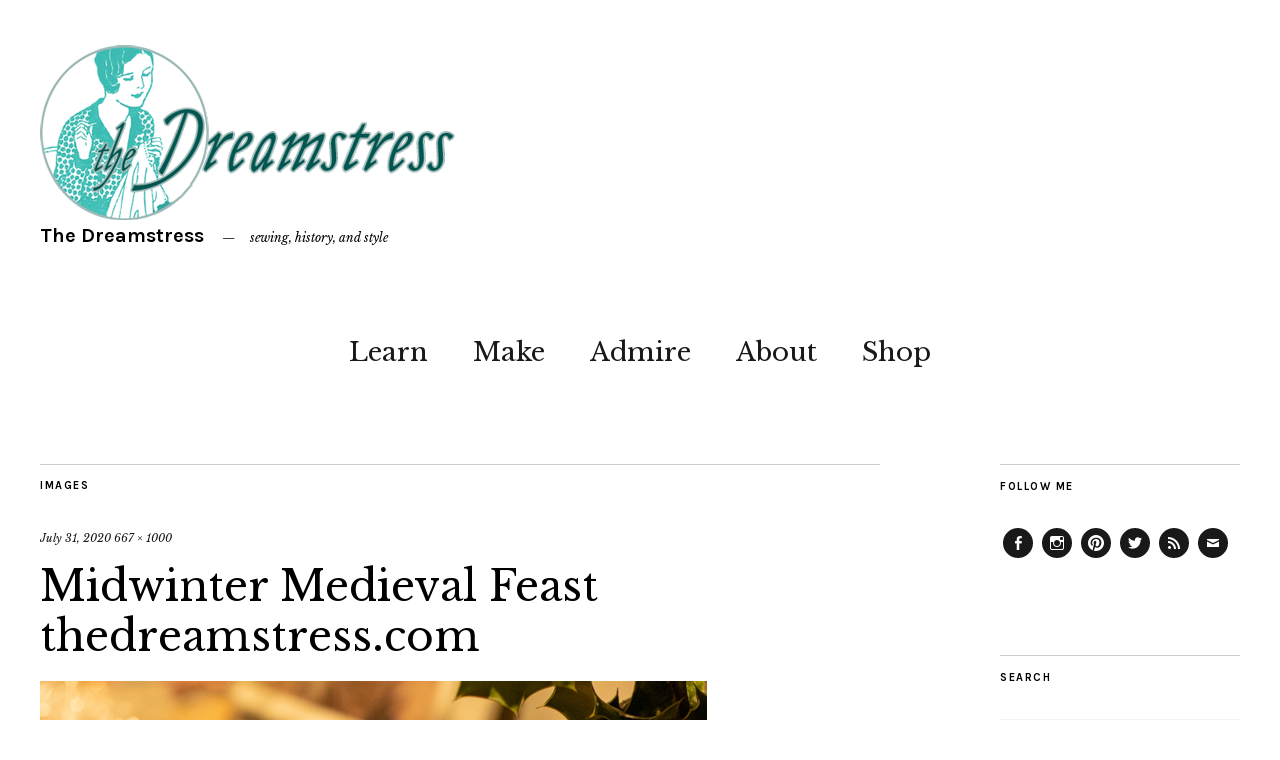

--- FILE ---
content_type: text/html; charset=UTF-8
request_url: https://thedreamstress.com/2020/07/a-midwinter-medieval-dinner/img_2721-4/
body_size: 12736
content:
<!DOCTYPE html>
<html lang="en-US">
<head>
	<meta charset="UTF-8" />
	<meta name="viewport" content="width=device-width,initial-scale=1">
	<link rel="profile" href="http://gmpg.org/xfn/11">
	<link rel="pingback" href="https://thedreamstress.com/xmlrpc.php">
	<!--[if lt IE 9]>
		<script src="https://thedreamstress.com/wp-content/themes/zuki/js/html5.js"></script>
	<![endif]-->
<meta name='robots' content='index, follow, max-image-preview:large, max-snippet:-1, max-video-preview:-1' />

	<!-- This site is optimized with the Yoast SEO plugin v26.5 - https://yoast.com/wordpress/plugins/seo/ -->
	<title>Midwinter Medieval Feast thedreamstress.com - The Dreamstress</title>
	<link rel="canonical" href="https://thedreamstress.com/2020/07/a-midwinter-medieval-dinner/img_2721-4/" />
	<meta property="og:locale" content="en_US" />
	<meta property="og:type" content="article" />
	<meta property="og:title" content="Midwinter Medieval Feast thedreamstress.com - The Dreamstress" />
	<meta property="og:description" content="Midwinter Medieval Feast thedreamstress.com" />
	<meta property="og:url" content="https://thedreamstress.com/2020/07/a-midwinter-medieval-dinner/img_2721-4/" />
	<meta property="og:site_name" content="The Dreamstress" />
	<meta property="article:publisher" content="http://www.facebook.com/thedreamstress" />
	<meta property="article:modified_time" content="2020-07-31T09:56:37+00:00" />
	<meta property="og:image" content="https://thedreamstress.com/2020/07/a-midwinter-medieval-dinner/img_2721-4" />
	<meta property="og:image:width" content="667" />
	<meta property="og:image:height" content="1000" />
	<meta property="og:image:type" content="image/jpeg" />
	<meta name="twitter:card" content="summary_large_image" />
	<meta name="twitter:site" content="@thedreamstress" />
	<script type="application/ld+json" class="yoast-schema-graph">{"@context":"https://schema.org","@graph":[{"@type":"WebPage","@id":"https://thedreamstress.com/2020/07/a-midwinter-medieval-dinner/img_2721-4/","url":"https://thedreamstress.com/2020/07/a-midwinter-medieval-dinner/img_2721-4/","name":"Midwinter Medieval Feast thedreamstress.com - The Dreamstress","isPartOf":{"@id":"https://thedreamstress.com/#website"},"primaryImageOfPage":{"@id":"https://thedreamstress.com/2020/07/a-midwinter-medieval-dinner/img_2721-4/#primaryimage"},"image":{"@id":"https://thedreamstress.com/2020/07/a-midwinter-medieval-dinner/img_2721-4/#primaryimage"},"thumbnailUrl":"https://thedreamstress.com/wp-content/uploads/2020/07/IMG_2721.jpg","datePublished":"2020-07-31T08:08:34+00:00","dateModified":"2020-07-31T09:56:37+00:00","breadcrumb":{"@id":"https://thedreamstress.com/2020/07/a-midwinter-medieval-dinner/img_2721-4/#breadcrumb"},"inLanguage":"en-US","potentialAction":[{"@type":"ReadAction","target":["https://thedreamstress.com/2020/07/a-midwinter-medieval-dinner/img_2721-4/"]}]},{"@type":"ImageObject","inLanguage":"en-US","@id":"https://thedreamstress.com/2020/07/a-midwinter-medieval-dinner/img_2721-4/#primaryimage","url":"https://thedreamstress.com/wp-content/uploads/2020/07/IMG_2721.jpg","contentUrl":"https://thedreamstress.com/wp-content/uploads/2020/07/IMG_2721.jpg","width":667,"height":1000,"caption":"Midwinter Medieval Feast thedreamstress.com"},{"@type":"BreadcrumbList","@id":"https://thedreamstress.com/2020/07/a-midwinter-medieval-dinner/img_2721-4/#breadcrumb","itemListElement":[{"@type":"ListItem","position":1,"name":"Home","item":"https://thedreamstress.com/"},{"@type":"ListItem","position":2,"name":"A Midwinter Medieval Dinner","item":"https://thedreamstress.com/2020/07/a-midwinter-medieval-dinner/"},{"@type":"ListItem","position":3,"name":"Midwinter Medieval Feast thedreamstress.com"}]},{"@type":"WebSite","@id":"https://thedreamstress.com/#website","url":"https://thedreamstress.com/","name":"The Dreamstress","description":"sewing, history, and style","potentialAction":[{"@type":"SearchAction","target":{"@type":"EntryPoint","urlTemplate":"https://thedreamstress.com/?s={search_term_string}"},"query-input":{"@type":"PropertyValueSpecification","valueRequired":true,"valueName":"search_term_string"}}],"inLanguage":"en-US"}]}</script>
	<!-- / Yoast SEO plugin. -->


<link rel='dns-prefetch' href='//fonts.googleapis.com' />
<link rel="alternate" type="application/rss+xml" title="The Dreamstress &raquo; Feed" href="https://thedreamstress.com/feed/" />
<link rel="alternate" type="application/rss+xml" title="The Dreamstress &raquo; Comments Feed" href="https://thedreamstress.com/comments/feed/" />
<link rel="alternate" type="application/rss+xml" title="The Dreamstress &raquo; Midwinter Medieval Feast thedreamstress.com Comments Feed" href="https://thedreamstress.com/2020/07/a-midwinter-medieval-dinner/img_2721-4/feed/" />
<link rel="alternate" title="oEmbed (JSON)" type="application/json+oembed" href="https://thedreamstress.com/wp-json/oembed/1.0/embed?url=https%3A%2F%2Fthedreamstress.com%2F2020%2F07%2Fa-midwinter-medieval-dinner%2Fimg_2721-4%2F" />
<link rel="alternate" title="oEmbed (XML)" type="text/xml+oembed" href="https://thedreamstress.com/wp-json/oembed/1.0/embed?url=https%3A%2F%2Fthedreamstress.com%2F2020%2F07%2Fa-midwinter-medieval-dinner%2Fimg_2721-4%2F&#038;format=xml" />
<style id='wp-img-auto-sizes-contain-inline-css' type='text/css'>
img:is([sizes=auto i],[sizes^="auto," i]){contain-intrinsic-size:3000px 1500px}
/*# sourceURL=wp-img-auto-sizes-contain-inline-css */
</style>
<style id='wp-emoji-styles-inline-css' type='text/css'>

	img.wp-smiley, img.emoji {
		display: inline !important;
		border: none !important;
		box-shadow: none !important;
		height: 1em !important;
		width: 1em !important;
		margin: 0 0.07em !important;
		vertical-align: -0.1em !important;
		background: none !important;
		padding: 0 !important;
	}
/*# sourceURL=wp-emoji-styles-inline-css */
</style>
<style id='wp-block-library-inline-css' type='text/css'>
:root{--wp-block-synced-color:#7a00df;--wp-block-synced-color--rgb:122,0,223;--wp-bound-block-color:var(--wp-block-synced-color);--wp-editor-canvas-background:#ddd;--wp-admin-theme-color:#007cba;--wp-admin-theme-color--rgb:0,124,186;--wp-admin-theme-color-darker-10:#006ba1;--wp-admin-theme-color-darker-10--rgb:0,107,160.5;--wp-admin-theme-color-darker-20:#005a87;--wp-admin-theme-color-darker-20--rgb:0,90,135;--wp-admin-border-width-focus:2px}@media (min-resolution:192dpi){:root{--wp-admin-border-width-focus:1.5px}}.wp-element-button{cursor:pointer}:root .has-very-light-gray-background-color{background-color:#eee}:root .has-very-dark-gray-background-color{background-color:#313131}:root .has-very-light-gray-color{color:#eee}:root .has-very-dark-gray-color{color:#313131}:root .has-vivid-green-cyan-to-vivid-cyan-blue-gradient-background{background:linear-gradient(135deg,#00d084,#0693e3)}:root .has-purple-crush-gradient-background{background:linear-gradient(135deg,#34e2e4,#4721fb 50%,#ab1dfe)}:root .has-hazy-dawn-gradient-background{background:linear-gradient(135deg,#faaca8,#dad0ec)}:root .has-subdued-olive-gradient-background{background:linear-gradient(135deg,#fafae1,#67a671)}:root .has-atomic-cream-gradient-background{background:linear-gradient(135deg,#fdd79a,#004a59)}:root .has-nightshade-gradient-background{background:linear-gradient(135deg,#330968,#31cdcf)}:root .has-midnight-gradient-background{background:linear-gradient(135deg,#020381,#2874fc)}:root{--wp--preset--font-size--normal:16px;--wp--preset--font-size--huge:42px}.has-regular-font-size{font-size:1em}.has-larger-font-size{font-size:2.625em}.has-normal-font-size{font-size:var(--wp--preset--font-size--normal)}.has-huge-font-size{font-size:var(--wp--preset--font-size--huge)}.has-text-align-center{text-align:center}.has-text-align-left{text-align:left}.has-text-align-right{text-align:right}.has-fit-text{white-space:nowrap!important}#end-resizable-editor-section{display:none}.aligncenter{clear:both}.items-justified-left{justify-content:flex-start}.items-justified-center{justify-content:center}.items-justified-right{justify-content:flex-end}.items-justified-space-between{justify-content:space-between}.screen-reader-text{border:0;clip-path:inset(50%);height:1px;margin:-1px;overflow:hidden;padding:0;position:absolute;width:1px;word-wrap:normal!important}.screen-reader-text:focus{background-color:#ddd;clip-path:none;color:#444;display:block;font-size:1em;height:auto;left:5px;line-height:normal;padding:15px 23px 14px;text-decoration:none;top:5px;width:auto;z-index:100000}html :where(.has-border-color){border-style:solid}html :where([style*=border-top-color]){border-top-style:solid}html :where([style*=border-right-color]){border-right-style:solid}html :where([style*=border-bottom-color]){border-bottom-style:solid}html :where([style*=border-left-color]){border-left-style:solid}html :where([style*=border-width]){border-style:solid}html :where([style*=border-top-width]){border-top-style:solid}html :where([style*=border-right-width]){border-right-style:solid}html :where([style*=border-bottom-width]){border-bottom-style:solid}html :where([style*=border-left-width]){border-left-style:solid}html :where(img[class*=wp-image-]){height:auto;max-width:100%}:where(figure){margin:0 0 1em}html :where(.is-position-sticky){--wp-admin--admin-bar--position-offset:var(--wp-admin--admin-bar--height,0px)}@media screen and (max-width:600px){html :where(.is-position-sticky){--wp-admin--admin-bar--position-offset:0px}}

/*# sourceURL=wp-block-library-inline-css */
</style><style id='global-styles-inline-css' type='text/css'>
:root{--wp--preset--aspect-ratio--square: 1;--wp--preset--aspect-ratio--4-3: 4/3;--wp--preset--aspect-ratio--3-4: 3/4;--wp--preset--aspect-ratio--3-2: 3/2;--wp--preset--aspect-ratio--2-3: 2/3;--wp--preset--aspect-ratio--16-9: 16/9;--wp--preset--aspect-ratio--9-16: 9/16;--wp--preset--color--black: #000000;--wp--preset--color--cyan-bluish-gray: #abb8c3;--wp--preset--color--white: #ffffff;--wp--preset--color--pale-pink: #f78da7;--wp--preset--color--vivid-red: #cf2e2e;--wp--preset--color--luminous-vivid-orange: #ff6900;--wp--preset--color--luminous-vivid-amber: #fcb900;--wp--preset--color--light-green-cyan: #7bdcb5;--wp--preset--color--vivid-green-cyan: #00d084;--wp--preset--color--pale-cyan-blue: #8ed1fc;--wp--preset--color--vivid-cyan-blue: #0693e3;--wp--preset--color--vivid-purple: #9b51e0;--wp--preset--gradient--vivid-cyan-blue-to-vivid-purple: linear-gradient(135deg,rgb(6,147,227) 0%,rgb(155,81,224) 100%);--wp--preset--gradient--light-green-cyan-to-vivid-green-cyan: linear-gradient(135deg,rgb(122,220,180) 0%,rgb(0,208,130) 100%);--wp--preset--gradient--luminous-vivid-amber-to-luminous-vivid-orange: linear-gradient(135deg,rgb(252,185,0) 0%,rgb(255,105,0) 100%);--wp--preset--gradient--luminous-vivid-orange-to-vivid-red: linear-gradient(135deg,rgb(255,105,0) 0%,rgb(207,46,46) 100%);--wp--preset--gradient--very-light-gray-to-cyan-bluish-gray: linear-gradient(135deg,rgb(238,238,238) 0%,rgb(169,184,195) 100%);--wp--preset--gradient--cool-to-warm-spectrum: linear-gradient(135deg,rgb(74,234,220) 0%,rgb(151,120,209) 20%,rgb(207,42,186) 40%,rgb(238,44,130) 60%,rgb(251,105,98) 80%,rgb(254,248,76) 100%);--wp--preset--gradient--blush-light-purple: linear-gradient(135deg,rgb(255,206,236) 0%,rgb(152,150,240) 100%);--wp--preset--gradient--blush-bordeaux: linear-gradient(135deg,rgb(254,205,165) 0%,rgb(254,45,45) 50%,rgb(107,0,62) 100%);--wp--preset--gradient--luminous-dusk: linear-gradient(135deg,rgb(255,203,112) 0%,rgb(199,81,192) 50%,rgb(65,88,208) 100%);--wp--preset--gradient--pale-ocean: linear-gradient(135deg,rgb(255,245,203) 0%,rgb(182,227,212) 50%,rgb(51,167,181) 100%);--wp--preset--gradient--electric-grass: linear-gradient(135deg,rgb(202,248,128) 0%,rgb(113,206,126) 100%);--wp--preset--gradient--midnight: linear-gradient(135deg,rgb(2,3,129) 0%,rgb(40,116,252) 100%);--wp--preset--font-size--small: 13px;--wp--preset--font-size--medium: 20px;--wp--preset--font-size--large: 19px;--wp--preset--font-size--x-large: 42px;--wp--preset--font-size--regular: 15px;--wp--preset--font-size--larger: 24px;--wp--preset--spacing--20: 0.44rem;--wp--preset--spacing--30: 0.67rem;--wp--preset--spacing--40: 1rem;--wp--preset--spacing--50: 1.5rem;--wp--preset--spacing--60: 2.25rem;--wp--preset--spacing--70: 3.38rem;--wp--preset--spacing--80: 5.06rem;--wp--preset--shadow--natural: 6px 6px 9px rgba(0, 0, 0, 0.2);--wp--preset--shadow--deep: 12px 12px 50px rgba(0, 0, 0, 0.4);--wp--preset--shadow--sharp: 6px 6px 0px rgba(0, 0, 0, 0.2);--wp--preset--shadow--outlined: 6px 6px 0px -3px rgb(255, 255, 255), 6px 6px rgb(0, 0, 0);--wp--preset--shadow--crisp: 6px 6px 0px rgb(0, 0, 0);}:where(.is-layout-flex){gap: 0.5em;}:where(.is-layout-grid){gap: 0.5em;}body .is-layout-flex{display: flex;}.is-layout-flex{flex-wrap: wrap;align-items: center;}.is-layout-flex > :is(*, div){margin: 0;}body .is-layout-grid{display: grid;}.is-layout-grid > :is(*, div){margin: 0;}:where(.wp-block-columns.is-layout-flex){gap: 2em;}:where(.wp-block-columns.is-layout-grid){gap: 2em;}:where(.wp-block-post-template.is-layout-flex){gap: 1.25em;}:where(.wp-block-post-template.is-layout-grid){gap: 1.25em;}.has-black-color{color: var(--wp--preset--color--black) !important;}.has-cyan-bluish-gray-color{color: var(--wp--preset--color--cyan-bluish-gray) !important;}.has-white-color{color: var(--wp--preset--color--white) !important;}.has-pale-pink-color{color: var(--wp--preset--color--pale-pink) !important;}.has-vivid-red-color{color: var(--wp--preset--color--vivid-red) !important;}.has-luminous-vivid-orange-color{color: var(--wp--preset--color--luminous-vivid-orange) !important;}.has-luminous-vivid-amber-color{color: var(--wp--preset--color--luminous-vivid-amber) !important;}.has-light-green-cyan-color{color: var(--wp--preset--color--light-green-cyan) !important;}.has-vivid-green-cyan-color{color: var(--wp--preset--color--vivid-green-cyan) !important;}.has-pale-cyan-blue-color{color: var(--wp--preset--color--pale-cyan-blue) !important;}.has-vivid-cyan-blue-color{color: var(--wp--preset--color--vivid-cyan-blue) !important;}.has-vivid-purple-color{color: var(--wp--preset--color--vivid-purple) !important;}.has-black-background-color{background-color: var(--wp--preset--color--black) !important;}.has-cyan-bluish-gray-background-color{background-color: var(--wp--preset--color--cyan-bluish-gray) !important;}.has-white-background-color{background-color: var(--wp--preset--color--white) !important;}.has-pale-pink-background-color{background-color: var(--wp--preset--color--pale-pink) !important;}.has-vivid-red-background-color{background-color: var(--wp--preset--color--vivid-red) !important;}.has-luminous-vivid-orange-background-color{background-color: var(--wp--preset--color--luminous-vivid-orange) !important;}.has-luminous-vivid-amber-background-color{background-color: var(--wp--preset--color--luminous-vivid-amber) !important;}.has-light-green-cyan-background-color{background-color: var(--wp--preset--color--light-green-cyan) !important;}.has-vivid-green-cyan-background-color{background-color: var(--wp--preset--color--vivid-green-cyan) !important;}.has-pale-cyan-blue-background-color{background-color: var(--wp--preset--color--pale-cyan-blue) !important;}.has-vivid-cyan-blue-background-color{background-color: var(--wp--preset--color--vivid-cyan-blue) !important;}.has-vivid-purple-background-color{background-color: var(--wp--preset--color--vivid-purple) !important;}.has-black-border-color{border-color: var(--wp--preset--color--black) !important;}.has-cyan-bluish-gray-border-color{border-color: var(--wp--preset--color--cyan-bluish-gray) !important;}.has-white-border-color{border-color: var(--wp--preset--color--white) !important;}.has-pale-pink-border-color{border-color: var(--wp--preset--color--pale-pink) !important;}.has-vivid-red-border-color{border-color: var(--wp--preset--color--vivid-red) !important;}.has-luminous-vivid-orange-border-color{border-color: var(--wp--preset--color--luminous-vivid-orange) !important;}.has-luminous-vivid-amber-border-color{border-color: var(--wp--preset--color--luminous-vivid-amber) !important;}.has-light-green-cyan-border-color{border-color: var(--wp--preset--color--light-green-cyan) !important;}.has-vivid-green-cyan-border-color{border-color: var(--wp--preset--color--vivid-green-cyan) !important;}.has-pale-cyan-blue-border-color{border-color: var(--wp--preset--color--pale-cyan-blue) !important;}.has-vivid-cyan-blue-border-color{border-color: var(--wp--preset--color--vivid-cyan-blue) !important;}.has-vivid-purple-border-color{border-color: var(--wp--preset--color--vivid-purple) !important;}.has-vivid-cyan-blue-to-vivid-purple-gradient-background{background: var(--wp--preset--gradient--vivid-cyan-blue-to-vivid-purple) !important;}.has-light-green-cyan-to-vivid-green-cyan-gradient-background{background: var(--wp--preset--gradient--light-green-cyan-to-vivid-green-cyan) !important;}.has-luminous-vivid-amber-to-luminous-vivid-orange-gradient-background{background: var(--wp--preset--gradient--luminous-vivid-amber-to-luminous-vivid-orange) !important;}.has-luminous-vivid-orange-to-vivid-red-gradient-background{background: var(--wp--preset--gradient--luminous-vivid-orange-to-vivid-red) !important;}.has-very-light-gray-to-cyan-bluish-gray-gradient-background{background: var(--wp--preset--gradient--very-light-gray-to-cyan-bluish-gray) !important;}.has-cool-to-warm-spectrum-gradient-background{background: var(--wp--preset--gradient--cool-to-warm-spectrum) !important;}.has-blush-light-purple-gradient-background{background: var(--wp--preset--gradient--blush-light-purple) !important;}.has-blush-bordeaux-gradient-background{background: var(--wp--preset--gradient--blush-bordeaux) !important;}.has-luminous-dusk-gradient-background{background: var(--wp--preset--gradient--luminous-dusk) !important;}.has-pale-ocean-gradient-background{background: var(--wp--preset--gradient--pale-ocean) !important;}.has-electric-grass-gradient-background{background: var(--wp--preset--gradient--electric-grass) !important;}.has-midnight-gradient-background{background: var(--wp--preset--gradient--midnight) !important;}.has-small-font-size{font-size: var(--wp--preset--font-size--small) !important;}.has-medium-font-size{font-size: var(--wp--preset--font-size--medium) !important;}.has-large-font-size{font-size: var(--wp--preset--font-size--large) !important;}.has-x-large-font-size{font-size: var(--wp--preset--font-size--x-large) !important;}
/*# sourceURL=global-styles-inline-css */
</style>

<style id='classic-theme-styles-inline-css' type='text/css'>
/*! This file is auto-generated */
.wp-block-button__link{color:#fff;background-color:#32373c;border-radius:9999px;box-shadow:none;text-decoration:none;padding:calc(.667em + 2px) calc(1.333em + 2px);font-size:1.125em}.wp-block-file__button{background:#32373c;color:#fff;text-decoration:none}
/*# sourceURL=/wp-includes/css/classic-themes.min.css */
</style>
<link rel='stylesheet' id='contact-form-7-css' href='https://thedreamstress.com/wp-content/plugins/contact-form-7/includes/css/styles.css?ver=6.1.4' type='text/css' media='all' />
<link rel='stylesheet' id='zuki-flex-slider-style-css' href='https://thedreamstress.com/wp-content/themes/zuki/js/flex-slider/flexslider.css?ver=6.9' type='text/css' media='all' />
<link rel='stylesheet' id='zuki-fonts-css' href='//fonts.googleapis.com/css?family=Libre+Baskerville%3A400%2C700%2C400italic%7CKarla%3A400%2C400italic%2C700%2C700italic%26subset%3Dlatin%2Clatin-ext&#038;subset=latin%2Clatin-ext' type='text/css' media='all' />
<link rel='stylesheet' id='genericons-css' href='https://thedreamstress.com/wp-content/themes/zuki/assets/genericons/genericons.css?ver=3.0.3' type='text/css' media='all' />
<link rel='stylesheet' id='zuki-style-css' href='https://thedreamstress.com/wp-content/themes/zuki/style.css?ver=20140630' type='text/css' media='all' />
<script type="text/javascript" src="https://thedreamstress.com/wp-includes/js/jquery/jquery.min.js?ver=3.7.1" id="jquery-core-js"></script>
<script type="text/javascript" src="https://thedreamstress.com/wp-includes/js/jquery/jquery-migrate.min.js?ver=3.4.1" id="jquery-migrate-js"></script>
<script type="text/javascript" src="https://thedreamstress.com/wp-content/themes/zuki/js/jquery.fitvids.js?ver=1.1" id="zuki-fitvids-js"></script>
<script type="text/javascript" src="https://thedreamstress.com/wp-content/themes/zuki/js/flex-slider/jquery.flexslider-min.js?ver=6.9" id="zuki-flex-slider-js"></script>
<script type="text/javascript" src="https://thedreamstress.com/wp-content/themes/zuki/js/functions.js?ver=20140426" id="zuki-script-js"></script>
<link rel="https://api.w.org/" href="https://thedreamstress.com/wp-json/" /><link rel="alternate" title="JSON" type="application/json" href="https://thedreamstress.com/wp-json/wp/v2/media/20704" /><link rel="EditURI" type="application/rsd+xml" title="RSD" href="https://thedreamstress.com/xmlrpc.php?rsd" />
<meta name="generator" content="WordPress 6.9" />
<link rel='shortlink' href='https://thedreamstress.com/?p=20704' />
	<style type="text/css">
		.widget-area p.summary a,
		.entry-content p a,
		.entry-content li a,
		.page .entry-content p a,
		blockquote cite a,
		.textwidget a,
		#comments .comment-text a,
		.authorbox p.author-description a {color: ;}
		.widget_zuki_recentposts_color .bg-wrap {background: ;}
		.archive-menu-content {background: ;}
	</style>
			<style type="text/css" id="zuki-header-css">
			#site-title h1 {

		}
		</style>
	</head>

<body class="attachment wp-singular attachment-template-default single single-attachment postid-20704 attachmentid-20704 attachment-jpeg wp-theme-zuki">

	<div id="container">

		<header id="masthead" class="cf" role="banner">

			
			<div id="site-title">
							<div id="site-header">
					<a href="https://thedreamstress.com/" rel="home"><img src="https://thedreamstress.com/wp-content/uploads/2015/01/DreamstressLogo2.png" width="420" height="175" alt=""></a>
				</div><!-- end #site-header -->
							<h1><a href="https://thedreamstress.com/" title="The Dreamstress">The Dreamstress</a></h1>
							<h2 class="site-description">sewing, history, and style</h2>
						</div><!-- end #site-title -->

			<a href="#menuopen" id="mobile-menu-toggle"><span>Menu</span></a>

			<div id="mobile-menu-wrap" class="cf">
								<nav id="site-nav" class="cf">
					<ul id="menu-primary" class="nav-menu"><li id="menu-item-13148" class="menu-item menu-item-type-taxonomy menu-item-object-category menu-item-has-children menu-item-13148"><a href="https://thedreamstress.com/category/learn/">Learn</a>
<ul class="sub-menu">
	<li id="menu-item-17159" class="menu-item menu-item-type-post_type menu-item-object-page menu-item-17159"><a href="https://thedreamstress.com/a-fortnight-in-1916/">A Fortnight in 1916</a></li>
	<li id="menu-item-13144" class="menu-item menu-item-type-post_type menu-item-object-page menu-item-13144"><a href="https://thedreamstress.com/research/the-great-historical-fashion-and-textile-glossary/">The Historical Fashion and Textile Encyclopedia</a></li>
	<li id="menu-item-18667" class="menu-item menu-item-type-post_type menu-item-object-page menu-item-18667"><a href="https://thedreamstress.com/body-ideals-corsetry-1913-1921/">Body Ideals &#038; Corsetry, 1913-1921</a></li>
</ul>
</li>
<li id="menu-item-13149" class="menu-item menu-item-type-taxonomy menu-item-object-category menu-item-has-children menu-item-13149"><a href="https://thedreamstress.com/category/make/">Make</a>
<ul class="sub-menu">
	<li id="menu-item-13242" class="menu-item menu-item-type-post_type menu-item-object-page menu-item-13242"><a href="https://thedreamstress.com/resources/tutorials/">Tutorials</a></li>
	<li id="menu-item-18665" class="menu-item menu-item-type-post_type menu-item-object-page menu-item-18665"><a href="https://thedreamstress.com/the-otari-hoodie-sew-along/">The Otari Hoodie Sew Along</a></li>
	<li id="menu-item-22194" class="menu-item menu-item-type-post_type menu-item-object-page menu-item-22194"><a href="https://thedreamstress.com/the-historical-sew-monthly-2022/">The Historical Sew Monthly 2022</a></li>
</ul>
</li>
<li id="menu-item-13145" class="menu-item menu-item-type-taxonomy menu-item-object-category menu-item-has-children menu-item-13145"><a href="https://thedreamstress.com/category/admire/">Admire</a>
<ul class="sub-menu">
	<li id="menu-item-13123" class="menu-item menu-item-type-post_type menu-item-object-page menu-item-13123"><a href="https://thedreamstress.com/costume-portfolio/">Portfolio</a></li>
	<li id="menu-item-13146" class="menu-item menu-item-type-taxonomy menu-item-object-category menu-item-13146"><a href="https://thedreamstress.com/category/finished-projects/">Sewing</a></li>
</ul>
</li>
<li id="menu-item-13115" class="menu-item menu-item-type-post_type menu-item-object-page menu-item-has-children menu-item-13115"><a href="https://thedreamstress.com/about/">About</a>
<ul class="sub-menu">
	<li id="menu-item-13155" class="menu-item menu-item-type-post_type menu-item-object-page menu-item-13155"><a href="https://thedreamstress.com/contact-me/">Contact Me</a></li>
	<li id="menu-item-13180" class="menu-item menu-item-type-post_type menu-item-object-page menu-item-13180"><a href="https://thedreamstress.com/about/as-featured-in/">As Featured In</a></li>
</ul>
</li>
<li id="menu-item-15114" class="menu-item menu-item-type-custom menu-item-object-custom menu-item-15114"><a href="http://www.scrooppatterns.com">Shop</a></li>
</ul>				</nav><!-- end #site-nav -->
				<a href="#menuclose" id="mobile-menu-close"><span>Close Menu</span></a>
			</div><!-- end #mobile-menu-wrap -->

			
		</header><!-- end #masthead -->

<div id="main-wrap">
	<div id="primary" class="site-content cf" role="main">
	<h3 class="blog-title">Images</h3>

	<article id="post-20704" class="post-20704 attachment type-attachment status-inherit hentry">

		<header class="entry-header">
				<div class="entry-date">
					<a href="https://thedreamstress.com/2020/07/a-midwinter-medieval-dinner/img_2721-4/">July 31, 2020</a>
				</div><!-- end .entry-date -->
				<div class="full-size-link"><a href="https://thedreamstress.com/wp-content/uploads/2020/07/IMG_2721.jpg">667 &times; 1000</a></div>
							<h1 class="entry-title">Midwinter Medieval Feast thedreamstress.com</a></h1>
		</header><!--end .entry-header -->

		<div class="entry-wrap">
		<div class="entry-content">
			<div class="attachment">
						<a href="https://thedreamstress.com/2020/07/a-midwinter-medieval-dinner/img_2742/" title="Midwinter Medieval Feast thedreamstress.com"><img width="667" height="1000" src="https://thedreamstress.com/wp-content/uploads/2020/07/IMG_2721.jpg" class="attachment-1180x1180 size-1180x1180" alt="Midwinter Medieval Feast thedreamstress.com" decoding="async" fetchpriority="high" srcset="https://thedreamstress.com/wp-content/uploads/2020/07/IMG_2721.jpg 667w, https://thedreamstress.com/wp-content/uploads/2020/07/IMG_2721-334x500.jpg 334w" sizes="(max-width: 667px) 100vw, 667px" /></a>

						
			</div><!-- .attachment -->
		</div><!-- .entry-content -->
	</div><!-- end .entry-wrap -->

	</article><!-- #post-20704 -->

	
	<div id="comments" class="comments-area">

	
		<div id="respond" class="comment-respond">
		<h3 id="reply-title" class="comment-reply-title">Leave a Reply <small><a rel="nofollow" id="cancel-comment-reply-link" href="/2020/07/a-midwinter-medieval-dinner/img_2721-4/#respond" style="display:none;">Cancel reply</a></small></h3><form action="https://thedreamstress.com/wp-comments-post.php" method="post" id="commentform" class="comment-form"><p class="comment-notes"><span id="email-notes">Your email address will not be published.</span> <span class="required-field-message">Required fields are marked <span class="required">*</span></span></p><p class="comment-form-comment"><label for="comment">Comment <span class="required">*</span></label> <textarea id="comment" name="comment" cols="45" rows="8" maxlength="65525" required="required"></textarea></p><p class="comment-form-author"><label for="author">Name <span class="required">*</span></label> <input id="author" name="author" type="text" value="" size="30" maxlength="245" autocomplete="name" required="required" /></p>
<p class="comment-form-email"><label for="email">Email <span class="required">*</span></label> <input id="email" name="email" type="text" value="" size="30" maxlength="100" aria-describedby="email-notes" autocomplete="email" required="required" /></p>
<p class="comment-form-url"><label for="url">Website</label> <input id="url" name="url" type="text" value="" size="30" maxlength="200" autocomplete="url" /></p>
<p class="form-submit"><input name="submit" type="submit" id="submit" class="submit" value="Post Comment" /> <input type='hidden' name='comment_post_ID' value='20704' id='comment_post_ID' />
<input type='hidden' name='comment_parent' id='comment_parent' value='0' />
</p><p style="display: none;"><input type="hidden" id="akismet_comment_nonce" name="akismet_comment_nonce" value="8d02702852" /></p><p style="display: none !important;" class="akismet-fields-container" data-prefix="ak_"><label>&#916;<textarea name="ak_hp_textarea" cols="45" rows="8" maxlength="100"></textarea></label><input type="hidden" id="ak_js_1" name="ak_js" value="40"/><script>document.getElementById( "ak_js_1" ).setAttribute( "value", ( new Date() ).getTime() );</script></p></form>	</div><!-- #respond -->
	<p class="akismet_comment_form_privacy_notice">This site uses Akismet to reduce spam. <a href="https://akismet.com/privacy/" target="_blank" rel="nofollow noopener">Learn how your comment data is processed.</a></p>
	</div><!-- #comments .comments-area -->

	<div class="nav-wrap cf">
		<nav id="nav-single" class="cf">
			<div class="nav-next"><a href='https://thedreamstress.com/2020/07/a-midwinter-medieval-dinner/img_2742/'><span>Next Image</span></a></div>
			<div class="nav-previous"><a href='https://thedreamstress.com/2020/07/a-midwinter-medieval-dinner/img_2707-3/'><span>Previous Image</span></a></div>
		</nav><!-- #nav-single -->
	</div><!-- end .nav-wrap -->

</div><!-- end #primary -->

<div id="blog-sidebar" class="default-sidebar widget-area" role="complementary">
	<aside id="nav_menu-3" class="widget widget_nav_menu"><h3 class="widget-title">Follow Me</h3><div class="menu-social-container"><ul id="menu-social" class="menu"><li id="menu-item-13156" class="menu-item menu-item-type-custom menu-item-object-custom menu-item-13156"><a href="http://www.facebook.com/thedreamstress">Facebook</a></li>
<li id="menu-item-17157" class="menu-item menu-item-type-custom menu-item-object-custom menu-item-17157"><a href="https://www.instagram.com/thedreamstress/">Instagram</a></li>
<li id="menu-item-13158" class="menu-item menu-item-type-custom menu-item-object-custom menu-item-13158"><a href="http://www.pinterest.com/thedreamstress/">Pinterest</a></li>
<li id="menu-item-13157" class="menu-item menu-item-type-custom menu-item-object-custom menu-item-13157"><a href="https://twitter.com/thedreamstress">Twitter</a></li>
<li id="menu-item-13161" class="menu-item menu-item-type-custom menu-item-object-custom menu-item-13161"><a href="http://feedburner.google.com/fb/a/mailverify?uri=TheDreamstress&#038;loc=en_US">Feed</a></li>
<li id="menu-item-13159" class="menu-item menu-item-type-custom menu-item-object-custom menu-item-13159"><a href="mailto:thedreamstress@gmail.com">Email</a></li>
</ul></div></aside><aside id="search-3" class="widget widget_search"><h3 class="widget-title">Search</h3>
<form method="get" id="searchform" class="searchform" action="https://thedreamstress.com/" role="search">
	<label for="s" class="screen-reader-text"><span>Search</span></label>
	<input type="text" class="search-field" name="s" id="s" placeholder="Type to search&hellip;" />
	<input type="submit" class="submit" name="submit" id="searchsubmit" value="Search" />
</form></aside><aside id="archives-3" class="widget widget_archive"><h3 class="widget-title">Archives</h3>		<label class="screen-reader-text" for="archives-dropdown-3">Archives</label>
		<select id="archives-dropdown-3" name="archive-dropdown">
			
			<option value="">Select Month</option>
				<option value='https://thedreamstress.com/2025/09/'> September 2025 </option>
	<option value='https://thedreamstress.com/2025/07/'> July 2025 </option>
	<option value='https://thedreamstress.com/2025/06/'> June 2025 </option>
	<option value='https://thedreamstress.com/2025/04/'> April 2025 </option>
	<option value='https://thedreamstress.com/2025/03/'> March 2025 </option>
	<option value='https://thedreamstress.com/2025/02/'> February 2025 </option>
	<option value='https://thedreamstress.com/2025/01/'> January 2025 </option>
	<option value='https://thedreamstress.com/2024/11/'> November 2024 </option>
	<option value='https://thedreamstress.com/2024/10/'> October 2024 </option>
	<option value='https://thedreamstress.com/2024/09/'> September 2024 </option>
	<option value='https://thedreamstress.com/2024/08/'> August 2024 </option>
	<option value='https://thedreamstress.com/2024/07/'> July 2024 </option>
	<option value='https://thedreamstress.com/2024/06/'> June 2024 </option>
	<option value='https://thedreamstress.com/2024/05/'> May 2024 </option>
	<option value='https://thedreamstress.com/2024/04/'> April 2024 </option>
	<option value='https://thedreamstress.com/2024/03/'> March 2024 </option>
	<option value='https://thedreamstress.com/2024/02/'> February 2024 </option>
	<option value='https://thedreamstress.com/2023/11/'> November 2023 </option>
	<option value='https://thedreamstress.com/2023/10/'> October 2023 </option>
	<option value='https://thedreamstress.com/2023/09/'> September 2023 </option>
	<option value='https://thedreamstress.com/2023/08/'> August 2023 </option>
	<option value='https://thedreamstress.com/2023/07/'> July 2023 </option>
	<option value='https://thedreamstress.com/2023/06/'> June 2023 </option>
	<option value='https://thedreamstress.com/2023/05/'> May 2023 </option>
	<option value='https://thedreamstress.com/2023/04/'> April 2023 </option>
	<option value='https://thedreamstress.com/2023/02/'> February 2023 </option>
	<option value='https://thedreamstress.com/2023/01/'> January 2023 </option>
	<option value='https://thedreamstress.com/2022/12/'> December 2022 </option>
	<option value='https://thedreamstress.com/2022/11/'> November 2022 </option>
	<option value='https://thedreamstress.com/2022/10/'> October 2022 </option>
	<option value='https://thedreamstress.com/2022/07/'> July 2022 </option>
	<option value='https://thedreamstress.com/2022/06/'> June 2022 </option>
	<option value='https://thedreamstress.com/2022/05/'> May 2022 </option>
	<option value='https://thedreamstress.com/2022/03/'> March 2022 </option>
	<option value='https://thedreamstress.com/2022/02/'> February 2022 </option>
	<option value='https://thedreamstress.com/2022/01/'> January 2022 </option>
	<option value='https://thedreamstress.com/2021/12/'> December 2021 </option>
	<option value='https://thedreamstress.com/2021/11/'> November 2021 </option>
	<option value='https://thedreamstress.com/2021/10/'> October 2021 </option>
	<option value='https://thedreamstress.com/2021/09/'> September 2021 </option>
	<option value='https://thedreamstress.com/2021/08/'> August 2021 </option>
	<option value='https://thedreamstress.com/2021/07/'> July 2021 </option>
	<option value='https://thedreamstress.com/2021/06/'> June 2021 </option>
	<option value='https://thedreamstress.com/2021/05/'> May 2021 </option>
	<option value='https://thedreamstress.com/2021/04/'> April 2021 </option>
	<option value='https://thedreamstress.com/2021/03/'> March 2021 </option>
	<option value='https://thedreamstress.com/2021/02/'> February 2021 </option>
	<option value='https://thedreamstress.com/2021/01/'> January 2021 </option>
	<option value='https://thedreamstress.com/2020/12/'> December 2020 </option>
	<option value='https://thedreamstress.com/2020/11/'> November 2020 </option>
	<option value='https://thedreamstress.com/2020/10/'> October 2020 </option>
	<option value='https://thedreamstress.com/2020/09/'> September 2020 </option>
	<option value='https://thedreamstress.com/2020/08/'> August 2020 </option>
	<option value='https://thedreamstress.com/2020/07/'> July 2020 </option>
	<option value='https://thedreamstress.com/2020/06/'> June 2020 </option>
	<option value='https://thedreamstress.com/2020/05/'> May 2020 </option>
	<option value='https://thedreamstress.com/2020/04/'> April 2020 </option>
	<option value='https://thedreamstress.com/2020/03/'> March 2020 </option>
	<option value='https://thedreamstress.com/2020/02/'> February 2020 </option>
	<option value='https://thedreamstress.com/2020/01/'> January 2020 </option>
	<option value='https://thedreamstress.com/2019/12/'> December 2019 </option>
	<option value='https://thedreamstress.com/2019/11/'> November 2019 </option>
	<option value='https://thedreamstress.com/2019/10/'> October 2019 </option>
	<option value='https://thedreamstress.com/2019/09/'> September 2019 </option>
	<option value='https://thedreamstress.com/2019/08/'> August 2019 </option>
	<option value='https://thedreamstress.com/2019/07/'> July 2019 </option>
	<option value='https://thedreamstress.com/2019/06/'> June 2019 </option>
	<option value='https://thedreamstress.com/2019/05/'> May 2019 </option>
	<option value='https://thedreamstress.com/2019/04/'> April 2019 </option>
	<option value='https://thedreamstress.com/2019/03/'> March 2019 </option>
	<option value='https://thedreamstress.com/2019/02/'> February 2019 </option>
	<option value='https://thedreamstress.com/2019/01/'> January 2019 </option>
	<option value='https://thedreamstress.com/2018/12/'> December 2018 </option>
	<option value='https://thedreamstress.com/2018/11/'> November 2018 </option>
	<option value='https://thedreamstress.com/2018/10/'> October 2018 </option>
	<option value='https://thedreamstress.com/2018/09/'> September 2018 </option>
	<option value='https://thedreamstress.com/2018/08/'> August 2018 </option>
	<option value='https://thedreamstress.com/2018/07/'> July 2018 </option>
	<option value='https://thedreamstress.com/2018/06/'> June 2018 </option>
	<option value='https://thedreamstress.com/2018/05/'> May 2018 </option>
	<option value='https://thedreamstress.com/2018/04/'> April 2018 </option>
	<option value='https://thedreamstress.com/2018/03/'> March 2018 </option>
	<option value='https://thedreamstress.com/2018/02/'> February 2018 </option>
	<option value='https://thedreamstress.com/2018/01/'> January 2018 </option>
	<option value='https://thedreamstress.com/2017/12/'> December 2017 </option>
	<option value='https://thedreamstress.com/2017/11/'> November 2017 </option>
	<option value='https://thedreamstress.com/2017/10/'> October 2017 </option>
	<option value='https://thedreamstress.com/2017/09/'> September 2017 </option>
	<option value='https://thedreamstress.com/2017/08/'> August 2017 </option>
	<option value='https://thedreamstress.com/2017/07/'> July 2017 </option>
	<option value='https://thedreamstress.com/2017/06/'> June 2017 </option>
	<option value='https://thedreamstress.com/2017/05/'> May 2017 </option>
	<option value='https://thedreamstress.com/2017/04/'> April 2017 </option>
	<option value='https://thedreamstress.com/2017/03/'> March 2017 </option>
	<option value='https://thedreamstress.com/2017/02/'> February 2017 </option>
	<option value='https://thedreamstress.com/2017/01/'> January 2017 </option>
	<option value='https://thedreamstress.com/2016/12/'> December 2016 </option>
	<option value='https://thedreamstress.com/2016/11/'> November 2016 </option>
	<option value='https://thedreamstress.com/2016/10/'> October 2016 </option>
	<option value='https://thedreamstress.com/2016/09/'> September 2016 </option>
	<option value='https://thedreamstress.com/2016/08/'> August 2016 </option>
	<option value='https://thedreamstress.com/2016/07/'> July 2016 </option>
	<option value='https://thedreamstress.com/2016/06/'> June 2016 </option>
	<option value='https://thedreamstress.com/2016/05/'> May 2016 </option>
	<option value='https://thedreamstress.com/2016/04/'> April 2016 </option>
	<option value='https://thedreamstress.com/2016/03/'> March 2016 </option>
	<option value='https://thedreamstress.com/2016/02/'> February 2016 </option>
	<option value='https://thedreamstress.com/2016/01/'> January 2016 </option>
	<option value='https://thedreamstress.com/2015/12/'> December 2015 </option>
	<option value='https://thedreamstress.com/2015/11/'> November 2015 </option>
	<option value='https://thedreamstress.com/2015/10/'> October 2015 </option>
	<option value='https://thedreamstress.com/2015/09/'> September 2015 </option>
	<option value='https://thedreamstress.com/2015/08/'> August 2015 </option>
	<option value='https://thedreamstress.com/2015/07/'> July 2015 </option>
	<option value='https://thedreamstress.com/2015/06/'> June 2015 </option>
	<option value='https://thedreamstress.com/2015/05/'> May 2015 </option>
	<option value='https://thedreamstress.com/2015/04/'> April 2015 </option>
	<option value='https://thedreamstress.com/2015/03/'> March 2015 </option>
	<option value='https://thedreamstress.com/2015/02/'> February 2015 </option>
	<option value='https://thedreamstress.com/2015/01/'> January 2015 </option>
	<option value='https://thedreamstress.com/2014/12/'> December 2014 </option>
	<option value='https://thedreamstress.com/2014/11/'> November 2014 </option>
	<option value='https://thedreamstress.com/2014/10/'> October 2014 </option>
	<option value='https://thedreamstress.com/2014/09/'> September 2014 </option>
	<option value='https://thedreamstress.com/2014/08/'> August 2014 </option>
	<option value='https://thedreamstress.com/2014/07/'> July 2014 </option>
	<option value='https://thedreamstress.com/2014/06/'> June 2014 </option>
	<option value='https://thedreamstress.com/2014/05/'> May 2014 </option>
	<option value='https://thedreamstress.com/2014/04/'> April 2014 </option>
	<option value='https://thedreamstress.com/2014/03/'> March 2014 </option>
	<option value='https://thedreamstress.com/2014/02/'> February 2014 </option>
	<option value='https://thedreamstress.com/2014/01/'> January 2014 </option>
	<option value='https://thedreamstress.com/2013/12/'> December 2013 </option>
	<option value='https://thedreamstress.com/2013/11/'> November 2013 </option>
	<option value='https://thedreamstress.com/2013/10/'> October 2013 </option>
	<option value='https://thedreamstress.com/2013/09/'> September 2013 </option>
	<option value='https://thedreamstress.com/2013/08/'> August 2013 </option>
	<option value='https://thedreamstress.com/2013/07/'> July 2013 </option>
	<option value='https://thedreamstress.com/2013/06/'> June 2013 </option>
	<option value='https://thedreamstress.com/2013/05/'> May 2013 </option>
	<option value='https://thedreamstress.com/2013/04/'> April 2013 </option>
	<option value='https://thedreamstress.com/2013/03/'> March 2013 </option>
	<option value='https://thedreamstress.com/2013/02/'> February 2013 </option>
	<option value='https://thedreamstress.com/2013/01/'> January 2013 </option>
	<option value='https://thedreamstress.com/2012/12/'> December 2012 </option>
	<option value='https://thedreamstress.com/2012/11/'> November 2012 </option>
	<option value='https://thedreamstress.com/2012/10/'> October 2012 </option>
	<option value='https://thedreamstress.com/2012/09/'> September 2012 </option>
	<option value='https://thedreamstress.com/2012/08/'> August 2012 </option>
	<option value='https://thedreamstress.com/2012/07/'> July 2012 </option>
	<option value='https://thedreamstress.com/2012/06/'> June 2012 </option>
	<option value='https://thedreamstress.com/2012/05/'> May 2012 </option>
	<option value='https://thedreamstress.com/2012/04/'> April 2012 </option>
	<option value='https://thedreamstress.com/2012/03/'> March 2012 </option>
	<option value='https://thedreamstress.com/2012/02/'> February 2012 </option>
	<option value='https://thedreamstress.com/2012/01/'> January 2012 </option>
	<option value='https://thedreamstress.com/2011/12/'> December 2011 </option>
	<option value='https://thedreamstress.com/2011/11/'> November 2011 </option>
	<option value='https://thedreamstress.com/2011/10/'> October 2011 </option>
	<option value='https://thedreamstress.com/2011/09/'> September 2011 </option>
	<option value='https://thedreamstress.com/2011/08/'> August 2011 </option>
	<option value='https://thedreamstress.com/2011/07/'> July 2011 </option>
	<option value='https://thedreamstress.com/2011/06/'> June 2011 </option>
	<option value='https://thedreamstress.com/2011/05/'> May 2011 </option>
	<option value='https://thedreamstress.com/2011/04/'> April 2011 </option>
	<option value='https://thedreamstress.com/2011/03/'> March 2011 </option>
	<option value='https://thedreamstress.com/2011/02/'> February 2011 </option>
	<option value='https://thedreamstress.com/2011/01/'> January 2011 </option>
	<option value='https://thedreamstress.com/2010/12/'> December 2010 </option>
	<option value='https://thedreamstress.com/2010/11/'> November 2010 </option>
	<option value='https://thedreamstress.com/2010/10/'> October 2010 </option>
	<option value='https://thedreamstress.com/2010/09/'> September 2010 </option>
	<option value='https://thedreamstress.com/2010/08/'> August 2010 </option>
	<option value='https://thedreamstress.com/2010/07/'> July 2010 </option>
	<option value='https://thedreamstress.com/2010/06/'> June 2010 </option>
	<option value='https://thedreamstress.com/2010/05/'> May 2010 </option>
	<option value='https://thedreamstress.com/2010/03/'> March 2010 </option>
	<option value='https://thedreamstress.com/2009/09/'> September 2009 </option>
	<option value='https://thedreamstress.com/2009/08/'> August 2009 </option>
	<option value='https://thedreamstress.com/2009/02/'> February 2009 </option>

		</select>

			<script type="text/javascript">
/* <![CDATA[ */

( ( dropdownId ) => {
	const dropdown = document.getElementById( dropdownId );
	function onSelectChange() {
		setTimeout( () => {
			if ( 'escape' === dropdown.dataset.lastkey ) {
				return;
			}
			if ( dropdown.value ) {
				document.location.href = dropdown.value;
			}
		}, 250 );
	}
	function onKeyUp( event ) {
		if ( 'Escape' === event.key ) {
			dropdown.dataset.lastkey = 'escape';
		} else {
			delete dropdown.dataset.lastkey;
		}
	}
	function onClick() {
		delete dropdown.dataset.lastkey;
	}
	dropdown.addEventListener( 'keyup', onKeyUp );
	dropdown.addEventListener( 'click', onClick );
	dropdown.addEventListener( 'change', onSelectChange );
})( "archives-dropdown-3" );

//# sourceURL=WP_Widget_Archives%3A%3Awidget
/* ]]> */
</script>
</aside><aside id="categories-3" class="widget widget_categories"><h3 class="widget-title">See Posts About&#8230;</h3>
			<ul>
					<li class="cat-item cat-item-27"><a href="https://thedreamstress.com/category/18th-century/">18th Century</a> (146)
</li>
	<li class="cat-item cat-item-4"><a href="https://thedreamstress.com/category/19th-century/">19th Century</a> (262)
</li>
	<li class="cat-item cat-item-9"><a href="https://thedreamstress.com/category/20th-century/">20th Century</a> (293)
</li>
	<li class="cat-item cat-item-973"><a href="https://thedreamstress.com/category/admire/">Admire</a> (122)
</li>
	<li class="cat-item cat-item-18"><a href="https://thedreamstress.com/category/crafty-stuff/">Crafty stuff</a> (29)
</li>
	<li class="cat-item cat-item-943"><a href="https://thedreamstress.com/category/events-2/">Events</a> (35)
</li>
	<li class="cat-item cat-item-6"><a href="https://thedreamstress.com/category/felicity/">Felicity</a> (97)
</li>
	<li class="cat-item cat-item-967"><a href="https://thedreamstress.com/category/historical-sew-fortnightly-2/">Historical Sew Fortnightly</a> (123)
</li>
	<li class="cat-item cat-item-971"><a href="https://thedreamstress.com/category/learn/">Learn</a> (51)
</li>
	<li class="cat-item cat-item-972"><a href="https://thedreamstress.com/category/make/">Make</a> (26)
</li>
	<li class="cat-item cat-item-1"><a href="https://thedreamstress.com/category/miscellenia/">Miscellenia</a> (353)
</li>
	<li class="cat-item cat-item-34"><a href="https://thedreamstress.com/category/rate-the-dress/">Rate the dress</a> (566)
</li>
	<li class="cat-item cat-item-17"><a href="https://thedreamstress.com/category/costume-resource-review/">Reviews: resources, books, museums</a> (32)
</li>
	<li class="cat-item cat-item-995"><a href="https://thedreamstress.com/category/scroop-patterns/">Scroop Patterns</a> (167)
</li>
	<li class="cat-item cat-item-11"><a href="https://thedreamstress.com/category/finished-projects/">Sewing</a> (258)
</li>
	<li class="cat-item cat-item-21"><a href="https://thedreamstress.com/category/my-collection-and-collections-i-have-studied/">Textiles &amp; Costume</a> (120)
</li>
	<li class="cat-item cat-item-1049"><a href="https://thedreamstress.com/category/learn/the-environment/">The Environment</a> (4)
</li>
	<li class="cat-item cat-item-977"><a href="https://thedreamstress.com/category/travel/">Travel</a> (48)
</li>
	<li class="cat-item cat-item-14"><a href="https://thedreamstress.com/category/tutorial/">Tutorial</a> (52)
</li>
	<li class="cat-item cat-item-89"><a href="https://thedreamstress.com/category/clothes/">What I wear</a> (121)
</li>
			</ul>

			</aside><aside id="tag_cloud-3" class="widget widget_tag_cloud"><h3 class="widget-title">Tags</h3><div class="tagcloud"><a href="https://thedreamstress.com/tag/17th-century/" class="tag-cloud-link tag-link-261 tag-link-position-1" style="font-size: 17.011494252874pt;" aria-label="17th century (57 items)">17th century</a>
<a href="https://thedreamstress.com/tag/18th-century-2/" class="tag-cloud-link tag-link-43 tag-link-position-2" style="font-size: 20.229885057471pt;" aria-label="18th century (90 items)">18th century</a>
<a href="https://thedreamstress.com/tag/19th-century/" class="tag-cloud-link tag-link-987 tag-link-position-3" style="font-size: 14.597701149425pt;" aria-label="19th Century (40 items)">19th Century</a>
<a href="https://thedreamstress.com/tag/20th-century-2/" class="tag-cloud-link tag-link-46 tag-link-position-4" style="font-size: 13.793103448276pt;" aria-label="20th century (35 items)">20th century</a>
<a href="https://thedreamstress.com/tag/1500s/" class="tag-cloud-link tag-link-813 tag-link-position-5" style="font-size: 9.9310344827586pt;" aria-label="1500s (20 items)">1500s</a>
<a href="https://thedreamstress.com/tag/1660s/" class="tag-cloud-link tag-link-351 tag-link-position-6" style="font-size: 10.896551724138pt;" aria-label="1660s (23 items)">1660s</a>
<a href="https://thedreamstress.com/tag/1770s/" class="tag-cloud-link tag-link-336 tag-link-position-7" style="font-size: 10.574712643678pt;" aria-label="1770s (22 items)">1770s</a>
<a href="https://thedreamstress.com/tag/1780s/" class="tag-cloud-link tag-link-185 tag-link-position-8" style="font-size: 15.402298850575pt;" aria-label="1780s (45 items)">1780s</a>
<a href="https://thedreamstress.com/tag/1800s/" class="tag-cloud-link tag-link-559 tag-link-position-9" style="font-size: 8pt;" aria-label="1800s (15 items)">1800s</a>
<a href="https://thedreamstress.com/tag/1810s/" class="tag-cloud-link tag-link-741 tag-link-position-10" style="font-size: 9.9310344827586pt;" aria-label="1810s (20 items)">1810s</a>
<a href="https://thedreamstress.com/tag/1820s/" class="tag-cloud-link tag-link-54 tag-link-position-11" style="font-size: 9.6091954022988pt;" aria-label="1820s (19 items)">1820s</a>
<a href="https://thedreamstress.com/tag/1840s/" class="tag-cloud-link tag-link-290 tag-link-position-12" style="font-size: 10.252873563218pt;" aria-label="1840s (21 items)">1840s</a>
<a href="https://thedreamstress.com/tag/1850s/" class="tag-cloud-link tag-link-42 tag-link-position-13" style="font-size: 10.574712643678pt;" aria-label="1850s (22 items)">1850s</a>
<a href="https://thedreamstress.com/tag/1860s/" class="tag-cloud-link tag-link-122 tag-link-position-14" style="font-size: 15.885057471264pt;" aria-label="1860s (48 items)">1860s</a>
<a href="https://thedreamstress.com/tag/1870s/" class="tag-cloud-link tag-link-197 tag-link-position-15" style="font-size: 16.367816091954pt;" aria-label="1870s (52 items)">1870s</a>
<a href="https://thedreamstress.com/tag/1880s/" class="tag-cloud-link tag-link-78 tag-link-position-16" style="font-size: 19.425287356322pt;" aria-label="1880s (81 items)">1880s</a>
<a href="https://thedreamstress.com/tag/1890s/" class="tag-cloud-link tag-link-250 tag-link-position-17" style="font-size: 15.885057471264pt;" aria-label="1890s (48 items)">1890s</a>
<a href="https://thedreamstress.com/tag/1900s/" class="tag-cloud-link tag-link-53 tag-link-position-18" style="font-size: 18.298850574713pt;" aria-label="1900s (68 items)">1900s</a>
<a href="https://thedreamstress.com/tag/1910s/" class="tag-cloud-link tag-link-159 tag-link-position-19" style="font-size: 22pt;" aria-label="1910s (117 items)">1910s</a>
<a href="https://thedreamstress.com/tag/1920s/" class="tag-cloud-link tag-link-60 tag-link-position-20" style="font-size: 18.137931034483pt;" aria-label="1920s (67 items)">1920s</a>
<a href="https://thedreamstress.com/tag/1930s/" class="tag-cloud-link tag-link-48 tag-link-position-21" style="font-size: 19.908045977011pt;" aria-label="1930s (87 items)">1930s</a>
<a href="https://thedreamstress.com/tag/1940s/" class="tag-cloud-link tag-link-110 tag-link-position-22" style="font-size: 11.218390804598pt;" aria-label="1940s (24 items)">1940s</a>
<a href="https://thedreamstress.com/tag/1950s/" class="tag-cloud-link tag-link-97 tag-link-position-23" style="font-size: 12.505747126437pt;" aria-label="1950s (29 items)">1950s</a>
<a href="https://thedreamstress.com/tag/cats/" class="tag-cloud-link tag-link-58 tag-link-position-24" style="font-size: 8.9655172413793pt;" aria-label="Cats (17 items)">Cats</a>
<a href="https://thedreamstress.com/tag/commissions/" class="tag-cloud-link tag-link-339 tag-link-position-25" style="font-size: 14.275862068966pt;" aria-label="commissions (38 items)">commissions</a>
<a href="https://thedreamstress.com/tag/corsets/" class="tag-cloud-link tag-link-109 tag-link-position-26" style="font-size: 13.310344827586pt;" aria-label="corsets (33 items)">corsets</a>
<a href="https://thedreamstress.com/tag/edwardian/" class="tag-cloud-link tag-link-385 tag-link-position-27" style="font-size: 12.505747126437pt;" aria-label="Edwardian (29 items)">Edwardian</a>
<a href="https://thedreamstress.com/tag/fancy-dress/" class="tag-cloud-link tag-link-160 tag-link-position-28" style="font-size: 8.4827586206897pt;" aria-label="Fancy dress (16 items)">Fancy dress</a>
<a href="https://thedreamstress.com/tag/fortnight-in-1916/" class="tag-cloud-link tag-link-1000 tag-link-position-29" style="font-size: 9.2873563218391pt;" aria-label="Fortnight in 1916 (18 items)">Fortnight in 1916</a>
<a href="https://thedreamstress.com/tag/hawaii/" class="tag-cloud-link tag-link-22 tag-link-position-30" style="font-size: 17.011494252874pt;" aria-label="Hawaii (56 items)">Hawaii</a>
<a href="https://thedreamstress.com/tag/historical-sew-fortnightly/" class="tag-cloud-link tag-link-938 tag-link-position-31" style="font-size: 17.011494252874pt;" aria-label="Historical Sew-Fortnightly (56 items)">Historical Sew-Fortnightly</a>
<a href="https://thedreamstress.com/tag/medieval/" class="tag-cloud-link tag-link-221 tag-link-position-32" style="font-size: 9.9310344827586pt;" aria-label="medieval (20 items)">medieval</a>
<a href="https://thedreamstress.com/tag/menswear/" class="tag-cloud-link tag-link-211 tag-link-position-33" style="font-size: 9.9310344827586pt;" aria-label="menswear (20 items)">menswear</a>
<a href="https://thedreamstress.com/tag/new-zealand/" class="tag-cloud-link tag-link-50 tag-link-position-34" style="font-size: 15.402298850575pt;" aria-label="New Zealand (45 items)">New Zealand</a>
<a href="https://thedreamstress.com/tag/ninons-dress/" class="tag-cloud-link tag-link-591 tag-link-position-35" style="font-size: 11.379310344828pt;" aria-label="Ninon&#039;s dress (25 items)">Ninon&#039;s dress</a>
<a href="https://thedreamstress.com/tag/pet-en-laire/" class="tag-cloud-link tag-link-502 tag-link-position-36" style="font-size: 8pt;" aria-label="pet en l&#039;aire (15 items)">pet en l&#039;aire</a>
<a href="https://thedreamstress.com/tag/regency/" class="tag-cloud-link tag-link-33 tag-link-position-37" style="font-size: 15.241379310345pt;" aria-label="Regency (44 items)">Regency</a>
<a href="https://thedreamstress.com/tag/shoes/" class="tag-cloud-link tag-link-293 tag-link-position-38" style="font-size: 8.9655172413793pt;" aria-label="shoes (17 items)">shoes</a>
<a href="https://thedreamstress.com/tag/stays/" class="tag-cloud-link tag-link-166 tag-link-position-39" style="font-size: 8pt;" aria-label="stays (15 items)">stays</a>
<a href="https://thedreamstress.com/tag/teaching/" class="tag-cloud-link tag-link-893 tag-link-position-40" style="font-size: 9.2873563218391pt;" aria-label="teaching (18 items)">teaching</a>
<a href="https://thedreamstress.com/tag/terminology/" class="tag-cloud-link tag-link-771 tag-link-position-41" style="font-size: 17.816091954023pt;" aria-label="terminology (64 items)">terminology</a>
<a href="https://thedreamstress.com/tag/theresa/" class="tag-cloud-link tag-link-1081 tag-link-position-42" style="font-size: 12.988505747126pt;" aria-label="Theresa (31 items)">Theresa</a>
<a href="https://thedreamstress.com/tag/weddings-2/" class="tag-cloud-link tag-link-71 tag-link-position-43" style="font-size: 16.850574712644pt;" aria-label="weddings (55 items)">weddings</a>
<a href="https://thedreamstress.com/tag/wellington-2/" class="tag-cloud-link tag-link-73 tag-link-position-44" style="font-size: 9.9310344827586pt;" aria-label="Wellington (20 items)">Wellington</a>
<a href="https://thedreamstress.com/tag/wwi/" class="tag-cloud-link tag-link-506 tag-link-position-45" style="font-size: 8.4827586206897pt;" aria-label="WWI (16 items)">WWI</a></div>
</aside></div><!-- end #blog-sidebar -->


<footer id="colophon" class="site-footer cf">
			<p class="site-description">sewing, history, and style</p>
	
			<div id="footer-social-nav">
							<h3 class="social-nav-title">Follow Us</h3>
						<ul id="menu-social-1" class="menu"><li class="menu-item menu-item-type-custom menu-item-object-custom menu-item-13156"><a href="http://www.facebook.com/thedreamstress">Facebook</a></li>
<li class="menu-item menu-item-type-custom menu-item-object-custom menu-item-17157"><a href="https://www.instagram.com/thedreamstress/">Instagram</a></li>
<li class="menu-item menu-item-type-custom menu-item-object-custom menu-item-13158"><a href="http://www.pinterest.com/thedreamstress/">Pinterest</a></li>
<li class="menu-item menu-item-type-custom menu-item-object-custom menu-item-13157"><a href="https://twitter.com/thedreamstress">Twitter</a></li>
<li class="menu-item menu-item-type-custom menu-item-object-custom menu-item-13161"><a href="http://feedburner.google.com/fb/a/mailverify?uri=TheDreamstress&#038;loc=en_US">Feed</a></li>
<li class="menu-item menu-item-type-custom menu-item-object-custom menu-item-13159"><a href="mailto:thedreamstress@gmail.com">Email</a></li>
</ul>		</div><!-- end #footer-social -->
	
	<div id="site-info">
		<ul class="credit" role="contentinfo">
						<li class="copyright">Copyright &copy; 2026 <a href="https://thedreamstress.com/">The Dreamstress</a></li>
						
					</ul><!-- end .credit -->
	</div><!-- end #site-info -->

</footer><!-- end #colophon -->
</div><!-- end #main-wrap -->

</div><!-- end #container -->

<script type="speculationrules">
{"prefetch":[{"source":"document","where":{"and":[{"href_matches":"/*"},{"not":{"href_matches":["/wp-*.php","/wp-admin/*","/wp-content/uploads/*","/wp-content/*","/wp-content/plugins/*","/wp-content/themes/zuki/*","/*\\?(.+)"]}},{"not":{"selector_matches":"a[rel~=\"nofollow\"]"}},{"not":{"selector_matches":".no-prefetch, .no-prefetch a"}}]},"eagerness":"conservative"}]}
</script>
<script type="text/javascript" src="https://thedreamstress.com/wp-includes/js/dist/hooks.min.js?ver=dd5603f07f9220ed27f1" id="wp-hooks-js"></script>
<script type="text/javascript" src="https://thedreamstress.com/wp-includes/js/dist/i18n.min.js?ver=c26c3dc7bed366793375" id="wp-i18n-js"></script>
<script type="text/javascript" id="wp-i18n-js-after">
/* <![CDATA[ */
wp.i18n.setLocaleData( { 'text direction\u0004ltr': [ 'ltr' ] } );
//# sourceURL=wp-i18n-js-after
/* ]]> */
</script>
<script type="text/javascript" src="https://thedreamstress.com/wp-content/plugins/contact-form-7/includes/swv/js/index.js?ver=6.1.4" id="swv-js"></script>
<script type="text/javascript" id="contact-form-7-js-before">
/* <![CDATA[ */
var wpcf7 = {
    "api": {
        "root": "https:\/\/thedreamstress.com\/wp-json\/",
        "namespace": "contact-form-7\/v1"
    },
    "cached": 1
};
//# sourceURL=contact-form-7-js-before
/* ]]> */
</script>
<script type="text/javascript" src="https://thedreamstress.com/wp-content/plugins/contact-form-7/includes/js/index.js?ver=6.1.4" id="contact-form-7-js"></script>
<script type="text/javascript" src="https://thedreamstress.com/wp-includes/js/comment-reply.min.js?ver=6.9" id="comment-reply-js" async="async" data-wp-strategy="async" fetchpriority="low"></script>
<script defer type="text/javascript" src="https://thedreamstress.com/wp-content/plugins/akismet/_inc/akismet-frontend.js?ver=1765338724" id="akismet-frontend-js"></script>
<script id="wp-emoji-settings" type="application/json">
{"baseUrl":"https://s.w.org/images/core/emoji/17.0.2/72x72/","ext":".png","svgUrl":"https://s.w.org/images/core/emoji/17.0.2/svg/","svgExt":".svg","source":{"concatemoji":"https://thedreamstress.com/wp-includes/js/wp-emoji-release.min.js?ver=6.9"}}
</script>
<script type="module">
/* <![CDATA[ */
/*! This file is auto-generated */
const a=JSON.parse(document.getElementById("wp-emoji-settings").textContent),o=(window._wpemojiSettings=a,"wpEmojiSettingsSupports"),s=["flag","emoji"];function i(e){try{var t={supportTests:e,timestamp:(new Date).valueOf()};sessionStorage.setItem(o,JSON.stringify(t))}catch(e){}}function c(e,t,n){e.clearRect(0,0,e.canvas.width,e.canvas.height),e.fillText(t,0,0);t=new Uint32Array(e.getImageData(0,0,e.canvas.width,e.canvas.height).data);e.clearRect(0,0,e.canvas.width,e.canvas.height),e.fillText(n,0,0);const a=new Uint32Array(e.getImageData(0,0,e.canvas.width,e.canvas.height).data);return t.every((e,t)=>e===a[t])}function p(e,t){e.clearRect(0,0,e.canvas.width,e.canvas.height),e.fillText(t,0,0);var n=e.getImageData(16,16,1,1);for(let e=0;e<n.data.length;e++)if(0!==n.data[e])return!1;return!0}function u(e,t,n,a){switch(t){case"flag":return n(e,"\ud83c\udff3\ufe0f\u200d\u26a7\ufe0f","\ud83c\udff3\ufe0f\u200b\u26a7\ufe0f")?!1:!n(e,"\ud83c\udde8\ud83c\uddf6","\ud83c\udde8\u200b\ud83c\uddf6")&&!n(e,"\ud83c\udff4\udb40\udc67\udb40\udc62\udb40\udc65\udb40\udc6e\udb40\udc67\udb40\udc7f","\ud83c\udff4\u200b\udb40\udc67\u200b\udb40\udc62\u200b\udb40\udc65\u200b\udb40\udc6e\u200b\udb40\udc67\u200b\udb40\udc7f");case"emoji":return!a(e,"\ud83e\u1fac8")}return!1}function f(e,t,n,a){let r;const o=(r="undefined"!=typeof WorkerGlobalScope&&self instanceof WorkerGlobalScope?new OffscreenCanvas(300,150):document.createElement("canvas")).getContext("2d",{willReadFrequently:!0}),s=(o.textBaseline="top",o.font="600 32px Arial",{});return e.forEach(e=>{s[e]=t(o,e,n,a)}),s}function r(e){var t=document.createElement("script");t.src=e,t.defer=!0,document.head.appendChild(t)}a.supports={everything:!0,everythingExceptFlag:!0},new Promise(t=>{let n=function(){try{var e=JSON.parse(sessionStorage.getItem(o));if("object"==typeof e&&"number"==typeof e.timestamp&&(new Date).valueOf()<e.timestamp+604800&&"object"==typeof e.supportTests)return e.supportTests}catch(e){}return null}();if(!n){if("undefined"!=typeof Worker&&"undefined"!=typeof OffscreenCanvas&&"undefined"!=typeof URL&&URL.createObjectURL&&"undefined"!=typeof Blob)try{var e="postMessage("+f.toString()+"("+[JSON.stringify(s),u.toString(),c.toString(),p.toString()].join(",")+"));",a=new Blob([e],{type:"text/javascript"});const r=new Worker(URL.createObjectURL(a),{name:"wpTestEmojiSupports"});return void(r.onmessage=e=>{i(n=e.data),r.terminate(),t(n)})}catch(e){}i(n=f(s,u,c,p))}t(n)}).then(e=>{for(const n in e)a.supports[n]=e[n],a.supports.everything=a.supports.everything&&a.supports[n],"flag"!==n&&(a.supports.everythingExceptFlag=a.supports.everythingExceptFlag&&a.supports[n]);var t;a.supports.everythingExceptFlag=a.supports.everythingExceptFlag&&!a.supports.flag,a.supports.everything||((t=a.source||{}).concatemoji?r(t.concatemoji):t.wpemoji&&t.twemoji&&(r(t.twemoji),r(t.wpemoji)))});
//# sourceURL=https://thedreamstress.com/wp-includes/js/wp-emoji-loader.min.js
/* ]]> */
</script>

</body>
</html>
